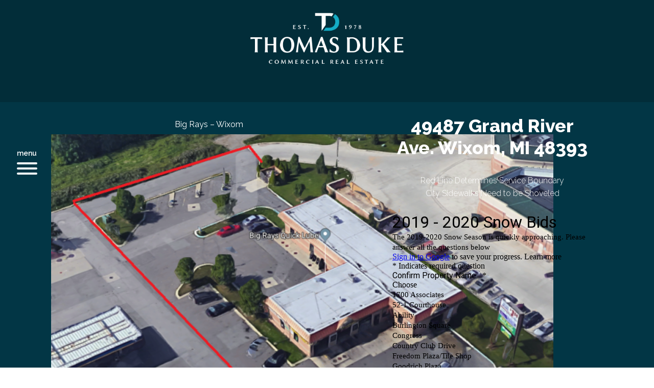

--- FILE ---
content_type: application/javascript; charset=UTF-8
request_url: https://thomasduke.com/cdn-cgi/challenge-platform/h/b/scripts/jsd/d251aa49a8a3/main.js?
body_size: 8867
content:
window._cf_chl_opt={AKGCx8:'b'};~function(R6,sG,sS,sh,su,sp,sq,sv,si,R1){R6=L,function(f,s,RY,R5,R,F){for(RY={f:261,s:328,R:340,F:248,B:213,E:326,C:206,a:347,b:299,x:332,K:207},R5=L,R=f();!![];)try{if(F=parseInt(R5(RY.f))/1+parseInt(R5(RY.s))/2*(-parseInt(R5(RY.R))/3)+parseInt(R5(RY.F))/4+-parseInt(R5(RY.B))/5*(-parseInt(R5(RY.E))/6)+parseInt(R5(RY.C))/7*(-parseInt(R5(RY.a))/8)+parseInt(R5(RY.b))/9+-parseInt(R5(RY.x))/10*(parseInt(R5(RY.K))/11),F===s)break;else R.push(R.shift())}catch(B){R.push(R.shift())}}(j,445750),sG=this||self,sS=sG[R6(454)],sh={},sh[R6(304)]='o',sh[R6(367)]='s',sh[R6(355)]='u',sh[R6(336)]='z',sh[R6(317)]='n',sh[R6(402)]='I',sh[R6(436)]='b',su=sh,sG[R6(378)]=function(s,R,F,B,F2,F1,F0,RL,E,x,K,X,U,A,M){if(F2={f:413,s:212,R:448,F:385,B:212,E:209,C:376,a:301,b:209,x:376,K:301,X:239,U:410,A:391,M:255,l:297,m:325,J:348,n:387,k:274,P:380,o:236},F1={f:320,s:391,R:456,F:387,B:453},F0={f:268,s:322,R:264,F:244},RL=R6,E={'OzdaF':function(J,P){return P===J},'DcOrf':function(J,P){return J+P},'cPeBa':function(J,P){return J===P},'dTAvM':function(J,P){return J(P)},'QYZTW':function(J,P){return P===J},'djzkT':function(J,P){return J+P},'ktstc':function(J,P,o){return J(P,o)},'QUZLQ':function(J,P){return J+P}},R===null||E[RL(F2.f)](void 0,R))return B;for(x=sW(R),s[RL(F2.s)][RL(F2.R)]&&(x=x[RL(F2.F)](s[RL(F2.B)][RL(F2.R)](R))),x=s[RL(F2.E)][RL(F2.C)]&&s[RL(F2.a)]?s[RL(F2.b)][RL(F2.x)](new s[(RL(F2.K))](x)):function(J,Rr,P){for(Rr=RL,J[Rr(F1.f)](),P=0;P<J[Rr(F1.s)];E[Rr(F1.R)](J[P],J[E[Rr(F1.F)](P,1)])?J[Rr(F1.B)](E[Rr(F1.F)](P,1),1):P+=1);return J}(x),K='nAsAaAb'.split('A'),K=K[RL(F2.X)][RL(F2.U)](K),X=0;X<x[RL(F2.A)];U=x[X],A=sQ(s,R,U),E[RL(F2.M)](K,A)?(M=A==='s'&&!s[RL(F2.l)](R[U]),E[RL(F2.m)](RL(F2.J),E[RL(F2.n)](F,U))?C(E[RL(F2.k)](F,U),A):M||E[RL(F2.P)](C,E[RL(F2.o)](F,U),R[U])):C(F+U,A),X++);return B;function C(J,P,Rj){Rj=L,Object[Rj(F0.f)][Rj(F0.s)][Rj(F0.R)](B,P)||(B[P]=[]),B[P][Rj(F0.F)](J)}},sp=R6(399)[R6(323)](';'),sq=sp[R6(239)][R6(410)](sp),sG[R6(442)]=function(R,F,F7,F6,Rf,B,E,C,x,K,X){for(F7={f:408,s:258,R:242,F:260,B:391,E:258,C:311,a:244,b:408,x:381},F6={f:408},Rf=R6,B={},B[Rf(F7.f)]=function(U,A){return U+A},B[Rf(F7.s)]=function(U,A){return U<A},B[Rf(F7.R)]=function(U,A){return A===U},E=B,C=Object[Rf(F7.F)](F),x=0;E[Rf(F7.s)](x,C[Rf(F7.B)]);x++)if(K=C[x],K==='f'&&(K='N'),R[K]){for(X=0;E[Rf(F7.E)](X,F[C[x]][Rf(F7.B)]);E[Rf(F7.R)](-1,R[K][Rf(F7.C)](F[C[x]][X]))&&(sq(F[C[x]][X])||R[K][Rf(F7.a)](E[Rf(F7.b)]('o.',F[C[x]][X]))),X++);}else R[K]=F[C[x]][Rf(F7.x)](function(U,Rs){return Rs=Rf,E[Rs(F6.f)]('o.',U)})},sv=function(FO,Fi,Fv,Fq,RE,s,R,F,B){return FO={f:222,s:426},Fi={f:459,s:298,R:246,F:446,B:375,E:298,C:252,a:232,b:308,x:298,K:415,X:273,U:450,A:371,M:244,l:358,m:446,J:298,n:447,k:395,P:298,o:392,g:251,z:263,I:419,T:211,D:298,e:439,G:229,S:398,h:244,Y:398,Q:298},Fv={f:391},Fq={f:273,s:391,R:398,F:268,B:322,E:264,C:322,a:264,b:322,x:358,K:217,X:434,U:244,A:217,M:266,l:252,m:446,J:254,n:433,k:434,P:244,o:226,g:294,z:298,I:246,T:434,D:232,e:428,G:349,S:290,h:268,Y:244,Q:226,W:217,N:358,v:244,i:414,O:252,c:435,d:217,V:418,Z:292,y:321,H:416,j0:244,j1:382,j2:398,j3:414,j4:210,j5:333,j6:211},RE=R6,s={'RDpLF':function(E,C){return E==C},'kqwnQ':function(E,C){return E>C},'vUSQR':function(E,C){return E-C},'JCvnY':function(E,C){return C|E},'WsvCk':function(E,C){return C==E},'oJCGg':function(E,C){return E(C)},'kOOam':function(E,C){return E<C},'SdaGo':function(E,C){return E<<C},'DfPuR':function(E,C){return E(C)},'YMHaV':function(E,C){return C|E},'FAkqO':function(E,C){return E&C},'cydrA':function(E,C){return E(C)},'mffwd':function(E,C){return E!==C},'PXZQO':function(E,C){return E<C},'iGZYn':function(E,C){return E(C)},'KQIYC':function(E,C){return E|C},'WakOy':function(E,C){return C==E},'SpnoC':function(E,C){return C==E},'zNNuN':function(E,C){return E<<C},'hQMjr':function(E,C){return C|E},'fUEiL':function(E,C){return E<<C},'pvzlV':function(E,C){return E>C},'AKwxQ':function(E,C){return E<C},'xMXdJ':function(E,C){return C*E},'EWlnU':function(E,C){return E&C},'SUaNC':function(E,C){return E(C)},'OqUHR':function(E,C){return C*E},'YWSIs':function(E,C){return E(C)},'oXFRl':function(E,C){return C*E},'UVAtp':function(E,C){return C!=E},'eKvCS':function(E,C){return E==C},'vruax':function(E,C){return E(C)},'uclCq':function(E,C){return C*E},'uaGIi':function(E,C){return C===E},'GSDDd':function(E,C){return E+C}},R=String[RE(FO.f)],F={'h':function(E,FW){return FW={f:382,s:398},E==null?'':F.g(E,6,function(C,RC){return RC=L,RC(FW.f)[RC(FW.s)](C)})},'g':function(E,C,x,Ra,K,X,U,A,M,J,P,o,z,I,T,D,G,S){if(Ra=RE,s[Ra(Fq.f)](null,E))return'';for(X={},U={},A='',M=2,J=3,P=2,o=[],z=0,I=0,T=0;T<E[Ra(Fq.s)];T+=1)if(D=E[Ra(Fq.R)](T),Object[Ra(Fq.F)][Ra(Fq.B)][Ra(Fq.E)](X,D)||(X[D]=J++,U[D]=!0),G=A+D,Object[Ra(Fq.F)][Ra(Fq.C)][Ra(Fq.a)](X,G))A=G;else{if(Object[Ra(Fq.F)][Ra(Fq.b)][Ra(Fq.a)](U,A)){if(s[Ra(Fq.x)](256,A[Ra(Fq.K)](0))){for(K=0;K<P;z<<=1,I==s[Ra(Fq.X)](C,1)?(I=0,o[Ra(Fq.U)](x(z)),z=0):I++,K++);for(S=A[Ra(Fq.A)](0),K=0;8>K;z=s[Ra(Fq.M)](z<<1.88,S&1),s[Ra(Fq.l)](I,C-1)?(I=0,o[Ra(Fq.U)](s[Ra(Fq.m)](x,z)),z=0):I++,S>>=1,K++);}else{for(S=1,K=0;s[Ra(Fq.J)](K,P);z=s[Ra(Fq.n)](z,1)|S,I==s[Ra(Fq.k)](C,1)?(I=0,o[Ra(Fq.P)](s[Ra(Fq.o)](x,z)),z=0):I++,S=0,K++);for(S=A[Ra(Fq.A)](0),K=0;16>K;z=s[Ra(Fq.g)](z<<1.54,1.08&S),I==s[Ra(Fq.X)](C,1)?(I=0,o[Ra(Fq.P)](s[Ra(Fq.o)](x,z)),z=0):I++,S>>=1,K++);}M--,0==M&&(M=Math[Ra(Fq.z)](2,P),P++),delete U[A]}else for(S=X[A],K=0;K<P;z=s[Ra(Fq.g)](z<<1.65,s[Ra(Fq.I)](S,1)),I==s[Ra(Fq.T)](C,1)?(I=0,o[Ra(Fq.U)](x(z)),z=0):I++,S>>=1,K++);A=(M--,0==M&&(M=Math[Ra(Fq.z)](2,P),P++),X[G]=J++,s[Ra(Fq.D)](String,D))}if(s[Ra(Fq.e)]('',A)){if(Ra(Fq.G)!==Ra(Fq.S)){if(Object[Ra(Fq.h)][Ra(Fq.C)][Ra(Fq.E)](U,A)){if(256>A[Ra(Fq.K)](0)){for(K=0;K<P;z<<=1,I==s[Ra(Fq.X)](C,1)?(I=0,o[Ra(Fq.Y)](s[Ra(Fq.Q)](x,z)),z=0):I++,K++);for(S=A[Ra(Fq.W)](0),K=0;s[Ra(Fq.N)](8,K);z=1&S|z<<1,C-1==I?(I=0,o[Ra(Fq.v)](x(z)),z=0):I++,S>>=1,K++);}else{for(S=1,K=0;s[Ra(Fq.i)](K,P);z=S|z<<1.09,s[Ra(Fq.O)](I,s[Ra(Fq.T)](C,1))?(I=0,o[Ra(Fq.Y)](s[Ra(Fq.c)](x,z)),z=0):I++,S=0,K++);for(S=A[Ra(Fq.d)](0),K=0;16>K;z=s[Ra(Fq.V)](z<<1,1.58&S),s[Ra(Fq.Z)](I,C-1)?(I=0,o[Ra(Fq.P)](x(z)),z=0):I++,S>>=1,K++);}M--,s[Ra(Fq.y)](0,M)&&(M=Math[Ra(Fq.z)](2,P),P++),delete U[A]}else for(S=X[A],K=0;K<P;z=s[Ra(Fq.H)](z,1)|s[Ra(Fq.I)](S,1),I==C-1?(I=0,o[Ra(Fq.j0)](x(z)),z=0):I++,S>>=1,K++);M--,M==0&&P++}else return Ra(Fq.j1)[Ra(Fq.j2)](s)}for(S=2,K=0;s[Ra(Fq.j3)](K,P);z=s[Ra(Fq.j4)](s[Ra(Fq.j5)](z,1),s[Ra(Fq.I)](S,1)),I==s[Ra(Fq.X)](C,1)?(I=0,o[Ra(Fq.v)](x(z)),z=0):I++,S>>=1,K++);for(;;)if(z<<=1,I==C-1){o[Ra(Fq.P)](x(z));break}else I++;return o[Ra(Fq.j6)]('')},'j':function(E,FN,Rb){return FN={f:217},Rb=RE,E==null?'':E==''?null:F.i(E[Rb(Fv.f)],32768,function(C,Rx){return Rx=Rb,E[Rx(FN.f)](C)})},'i':function(E,C,x,RK,K,X,U,A,M,J,P,o,z,I,T,D,S,G){for(RK=RE,K=[],X=4,U=4,A=3,M=[],o=x(0),z=C,I=1,J=0;s[RK(Fi.f)](3,J);K[J]=J,J+=1);for(T=0,D=Math[RK(Fi.s)](2,2),P=1;P!=D;G=s[RK(Fi.R)](o,z),z>>=1,z==0&&(z=C,o=s[RK(Fi.F)](x,I++)),T|=(s[RK(Fi.B)](0,G)?1:0)*P,P<<=1);switch(T){case 0:for(T=0,D=Math[RK(Fi.E)](2,8),P=1;D!=P;G=z&o,z>>=1,s[RK(Fi.C)](0,z)&&(z=C,o=s[RK(Fi.a)](x,I++)),T|=s[RK(Fi.b)](0<G?1:0,P),P<<=1);S=R(T);break;case 1:for(T=0,D=Math[RK(Fi.x)](2,16),P=1;D!=P;G=s[RK(Fi.K)](o,z),z>>=1,s[RK(Fi.X)](0,z)&&(z=C,o=s[RK(Fi.U)](x,I++)),T|=s[RK(Fi.A)](0<G?1:0,P),P<<=1);S=R(T);break;case 2:return''}for(J=K[3]=S,M[RK(Fi.M)](S);;){if(s[RK(Fi.l)](I,E))return'';for(T=0,D=Math[RK(Fi.E)](2,A),P=1;P!=D;G=o&z,z>>=1,z==0&&(z=C,o=s[RK(Fi.m)](x,I++)),T|=P*(0<G?1:0),P<<=1);switch(S=T){case 0:for(T=0,D=Math[RK(Fi.J)](2,8),P=1;P!=D;G=o&z,z>>=1,z==0&&(z=C,o=s[RK(Fi.n)](x,I++)),T|=s[RK(Fi.k)](0<G?1:0,P),P<<=1);K[U++]=R(T),S=U-1,X--;break;case 1:for(T=0,D=Math[RK(Fi.P)](2,16),P=1;s[RK(Fi.o)](P,D);G=o&z,z>>=1,s[RK(Fi.g)](0,z)&&(z=C,o=s[RK(Fi.z)](x,I++)),T|=s[RK(Fi.I)](0<G?1:0,P),P<<=1);K[U++]=R(T),S=U-1,X--;break;case 2:return M[RK(Fi.T)]('')}if(0==X&&(X=Math[RK(Fi.D)](2,A),A++),K[S])S=K[S];else if(s[RK(Fi.e)](S,U))S=s[RK(Fi.G)](J,J[RK(Fi.S)](0));else return null;M[RK(Fi.h)](S),K[U++]=J+S[RK(Fi.Y)](0),X--,J=S,0==X&&(X=Math[RK(Fi.Q)](2,A),A++)}}},B={},B[RE(FO.s)]=F.h,B}(),si=null,R1=R0(),R3();function sV(s,BE,Rk,R,F){return BE={f:421,s:421,R:269},Rk=R6,R={},R[Rk(BE.f)]=function(B,E){return B<E},F=R,F[Rk(BE.s)](Math[Rk(BE.R)](),s)}function sQ(R,F,B,Rv,R8,E,C,x,K){C=(Rv={f:329,s:286,R:338,F:231,B:304,E:388,C:209,a:330,b:338,x:231,K:286},R8=R6,E={},E[R8(Rv.f)]=R8(Rv.s),E[R8(Rv.R)]=function(X,U){return X===U},E[R8(Rv.F)]=function(X,U){return U==X},E);try{x=F[B]}catch(X){return'i'}if(x==null)return x===void 0?'u':'x';if(R8(Rv.B)==typeof x)try{if(C[R8(Rv.f)]==typeof x[R8(Rv.E)])return x[R8(Rv.E)](function(){}),'p'}catch(U){}return R[R8(Rv.C)][R8(Rv.a)](x)?'a':x===R[R8(Rv.C)]?'D':C[R8(Rv.b)](!0,x)?'T':!1===x?'F':(K=typeof x,C[R8(Rv.x)](R8(Rv.K),K)?sY(R,x)?'N':'f':su[K]||'?')}function sd(B5,Rm,s,R){return B5={f:397,s:397},Rm=R6,s={},s[Rm(B5.f)]=function(F,B){return B!==F},R=s,R[Rm(B5.s)](sc(),null)}function st(BF,BR,RJ,f,s,F){if(BF={f:404,s:350,R:217,F:390,B:363,E:244,C:335,a:319,b:230,x:279,K:370,X:373,U:335,A:298},BR={f:334},RJ=R6,f={'grPFY':function(R,F){return R<F},'awCUh':function(R,F){return R==F},'nvzDC':function(R,F){return F&R},'dBCtX':function(R,F){return R-F},'ktKFO':function(R,F){return R<F},'UIdJU':function(R,F){return F|R},'OJNTc':function(R,F){return F|R},'kRdVP':function(R,F){return R<<F},'ILjjz':function(R){return R()},'roYok':RJ(BF.f)},s=sc(),s===null){if(RJ(BF.f)===f[RJ(BF.s)])return;else{if(256>ja[RJ(BF.R)](0)){for(Lx=0;f[RJ(BF.F)](LK,LX);LA<<=1,f[RJ(BF.B)](LM,Ll-1)?(Lm=0,LJ[RJ(BF.E)](Ln(Lk)),LP=0):Lw++,LU++);for(F=Lo[RJ(BF.R)](0),Lg=0;8>Lz;LT=LD<<1.26|f[RJ(BF.C)](F,1),f[RJ(BF.B)](Le,f[RJ(BF.a)](LG,1))?(LS=0,Lh[RJ(BF.E)](Lu(LY)),LQ=0):LW++,F>>=1,LI++);}else{for(F=1,Lp=0;f[RJ(BF.b)](Lq,LN);Li=f[RJ(BF.x)](LO<<1,F),f[RJ(BF.B)](Lc,f[RJ(BF.a)](Ld,1))?(Lt=0,LV[RJ(BF.E)](LZ(Ly)),LH=0):r0++,F=0,Lv++);for(F=r1[RJ(BF.R)](0),r2=0;16>r3;r5=f[RJ(BF.K)](f[RJ(BF.X)](r6,1),f[RJ(BF.U)](F,1)),r8-1==r7?(r9=0,rj[RJ(BF.E)](rL(rr)),rf=0):rs++,F>>=1,r4++);}Ls--,0==LR&&(LF=LB[RJ(BF.A)](2,LE),LC++),delete La[Lb]}}si=(si&&clearTimeout(si),setTimeout(function(Rn){Rn=RJ,f[Rn(BR.f)](sO)},s*1e3))}function sW(f,Ri,R9,s){for(Ri={f:385,s:260,R:233},R9=R6,s=[];f!==null;s=s[R9(Ri.f)](Object[R9(Ri.s)](f)),f=Object[R9(Ri.R)](f));return s}function R2(F,B,Bo,RD,E,C,a,b,x,K,X,U,A){if(Bo={f:309,s:345,R:441,F:218,B:214,E:444,C:303,a:235,b:247,x:331,K:362,X:412,U:443,A:318,M:288,l:452,m:342,J:275,n:275,k:282,P:247,o:219,g:247,z:277,I:247,T:337,D:281,e:356,G:427,S:420,h:396,Y:377,Q:426},RD=R6,E={'RFQzn':function(M,l){return M(l)},'NYfLt':function(M,l){return M+l},'koMvG':RD(Bo.f),'cqnKL':RD(Bo.s)},!E[RD(Bo.R)](sV,0))return![];a=(C={},C[RD(Bo.F)]=F,C[RD(Bo.B)]=B,C);try{b=sG[RD(Bo.E)],x=E[RD(Bo.C)](E[RD(Bo.a)]+sG[RD(Bo.b)][RD(Bo.x)]+RD(Bo.K),b.r)+RD(Bo.X),K=new sG[(RD(Bo.U))](),K[RD(Bo.A)](RD(Bo.M),x),K[RD(Bo.l)]=2500,K[RD(Bo.m)]=function(){},X={},X[RD(Bo.J)]=sG[RD(Bo.b)][RD(Bo.n)],X[RD(Bo.k)]=sG[RD(Bo.P)][RD(Bo.k)],X[RD(Bo.o)]=sG[RD(Bo.g)][RD(Bo.o)],X[RD(Bo.z)]=sG[RD(Bo.I)][RD(Bo.T)],X[RD(Bo.D)]=R1,U=X,A={},A[RD(Bo.e)]=a,A[RD(Bo.G)]=U,A[RD(Bo.S)]=E[RD(Bo.h)],K[RD(Bo.Y)](sv[RD(Bo.Q)](A))}catch(M){}}function sc(B3,B2,RA,f,s,R,B1,B){if(B3={f:440,s:444,R:220,F:317,B:374,E:353},B2={f:409},RA=R6,f={'pXvYF':function(F,B,E){return F(B,E)},'ydxbv':function(F,B){return B!==F},'GJnxu':RA(B3.f)},s=sG[RA(B3.s)],!s)return null;if(R=s.i,f[RA(B3.R)](typeof R,RA(B3.F))||R<30){if(f[RA(B3.B)]===RA(B3.E)){if(B1={f:205},B={'sYGtM':function(E,C,a,RM){return RM=RA,f[RM(B1.f)](E,C,a)}},E=!![],!C())return;a(function(A,Rl){Rl=RA,B[Rl(B2.f)](K,X,A)})}else return null}return R}function R0(Bn,RT){return Bn={f:383,s:383},RT=R6,crypto&&crypto[RT(Bn.f)]?crypto[RT(Bn.s)]():''}function L(r,f,s,R){return r=r-205,s=j(),R=s[r],R}function sZ(BC,RP,f){return BC={f:444,s:265},RP=R6,f=sG[RP(BC.f)],Math[RP(BC.s)](+atob(f.t))}function sH(f,s,BJ,Bm,Bl,BM,Ro,R,F,B,a,E){(BJ={f:215,s:288,R:309,F:346,B:400,E:227,C:444,a:234,b:247,x:443,K:318,X:424,U:315,A:445,M:315,l:384,m:247,J:331,n:460,k:449,P:276,o:417,g:452,z:342,I:297,T:348,D:315,e:307,G:365,S:316,h:316,Y:432,Q:449,W:377,N:426,v:314},Bm={f:241},Bl={f:361,s:429,R:394,F:306,B:249,E:228,C:224},BM={f:249,s:452},Ro=R6,R={'QGLRZ':function(C,a){return C(a)},'BpyUf':function(C,a){return C+a},'PILYW':function(C,a){return C<a},'xBobp':Ro(BJ.f),'UdmzD':Ro(BJ.s),'gVNpA':function(C,a){return C+a},'lGslt':Ro(BJ.R),'LCkDn':Ro(BJ.F),'wSrvY':Ro(BJ.B),'Jvrse':Ro(BJ.E)},F=sG[Ro(BJ.C)],console[Ro(BJ.a)](sG[Ro(BJ.b)]),B=new sG[(Ro(BJ.x))](),B[Ro(BJ.K)](R[Ro(BJ.X)],R[Ro(BJ.U)](R[Ro(BJ.A)](R[Ro(BJ.M)](R[Ro(BJ.l)],sG[Ro(BJ.m)][Ro(BJ.J)]),R[Ro(BJ.n)]),F.r)),F[Ro(BJ.k)])&&(R[Ro(BJ.P)]!==R[Ro(BJ.o)]?(B[Ro(BJ.g)]=5e3,B[Ro(BJ.z)]=function(Rg){Rg=Ro,R[Rg(BM.f)](s,Rg(BM.s))}):(a='s'===l&&!m[Ro(BJ.I)](J[n]),Ro(BJ.T)===R[Ro(BJ.D)](k,P)?o(g+z,I):a||T(D+e,G[S])));B[Ro(BJ.e)]=function(Rz,b){(Rz=Ro,B[Rz(Bl.f)]>=200&&R[Rz(Bl.s)](B[Rz(Bl.f)],300))?Rz(Bl.R)===Rz(Bl.F)?(b=U&A,M>>=1,l==0&&(m=J,n=k(P++)),o|=(0<b?1:0)*g,z<<=1):R[Rz(Bl.B)](s,Rz(Bl.E)):R[Rz(Bl.B)](s,R[Rz(Bl.C)]+B[Rz(Bl.f)])},B[Ro(BJ.G)]=function(RI){RI=Ro,s(RI(Bm.f))},E={'t':sZ(),'lhr':sS[Ro(BJ.S)]&&sS[Ro(BJ.h)][Ro(BJ.Y)]?sS[Ro(BJ.h)][Ro(BJ.Y)]:'','api':F[Ro(BJ.Q)]?!![]:![],'c':sd(),'payload':f},B[Ro(BJ.W)](sv[Ro(BJ.N)](JSON[Ro(BJ.v)](E)))}function sY(s,R,RW,R7,F,B){return RW={f:360,s:293,R:360,F:293,B:268,E:403,C:264,a:311,b:284},R7=R6,F={},F[R7(RW.f)]=function(E,C){return E<C},B=F,R instanceof s[R7(RW.s)]&&B[R7(RW.R)](0,s[R7(RW.F)][R7(RW.B)][R7(RW.E)][R7(RW.C)](R)[R7(RW.a)](R7(RW.b)))}function sN(Fr,Fj,RR,R,F,B,E,C,a,b,x,FL,U,A,M){R=(Fr={f:240,s:310,R:256,F:401,B:406,E:323,C:431,a:364,b:289,x:422,K:425,X:455,U:287,A:341,M:324,l:422,m:393,J:451,n:438,k:379,P:430,o:271,g:391,z:311,I:244,T:381},Fj={f:245},RR=R6,{'qiLbk':function(K,X){return K+X},'kWAqr':function(K,X,U,A,M){return K(X,U,A,M)},'OvRKI':RR(Fr.f),'zlpzO':RR(Fr.s),'QoEcO':RR(Fr.R),'pJmjw':RR(Fr.F)});try{for(F=RR(Fr.B)[RR(Fr.E)]('|'),B=0;!![];){switch(F[B++]){case'0':b[RR(Fr.C)]='-1';continue;case'1':return E={},E.r=a,E.e=null,E;case'2':sS[RR(Fr.a)][RR(Fr.b)](b);continue;case'3':a=R[RR(Fr.x)](pRIb1,C,C[R[RR(Fr.K)]]||C[RR(Fr.X)],'n.',a);continue;case'4':sS[RR(Fr.a)][RR(Fr.U)](b);continue;case'5':C=b[RR(Fr.A)];continue;case'6':a=pRIb1(C,b[RR(Fr.M)],'d.',a);continue;case'7':a=R[RR(Fr.l)](pRIb1,C,C,'',a);continue;case'8':a={};continue;case'9':b=sS[RR(Fr.m)](R[RR(Fr.J)]);continue;case'10':b[RR(Fr.n)]=RR(Fr.k);continue}break}}catch(K){if(R[RR(Fr.P)]!==R[RR(Fr.o)])return x={},x.r={},x.e=K,x;else if(FL={f:237},U={'cFFfK':function(l,m,RF){return RF=RR,R[RF(Fj.f)](l,m)}},A=g[z],A==='f'&&(A='N'),I[A]){for(M=0;M<T[D[M]][RR(Fr.g)];-1===G[A][RR(Fr.z)](S[h[Y]][M])&&(Q(W[N[v]][M])||i[A][RR(Fr.I)]('o.'+O[c[d]][M])),M++);}else V[A]=Z[y[H]][RR(Fr.T)](function(j3,RB){return RB=RR,U[RB(FL.f)]('o.',j3)})}}function sO(f,Fy,FZ,RX,s,R){if(Fy={f:368,s:208,R:366,F:272,B:296,E:267,C:357},FZ={f:253,s:286,R:208},RX=R6,s={'gtbMv':function(F,B){return F===B},'AaIDK':function(F){return F()},'EDxVy':function(F,B,E){return F(B,E)},'flGuO':function(F,B){return F!==B},'UFGoI':RX(Fy.f)},R=s[RX(Fy.s)](sN),s[RX(Fy.R)](sH,R.r,function(F,RU){RU=RX,s[RU(FZ.f)](typeof f,RU(FZ.s))&&f(F),s[RU(FZ.R)](st)}),R.e){if(s[RX(Fy.F)](RX(Fy.B),s[RX(Fy.E)]))R2(RX(Fy.C),R.e);else return}}function R3(Bp,BW,BY,Re,f,s,R,F,B){if(Bp={f:344,s:259,R:250,F:243,B:444,E:280,C:354,a:411,b:223,x:257,K:270,X:305,U:339,A:270,M:295,l:217,m:457,J:238,n:283,k:291,P:238,o:313,g:343},BW={f:223,s:369,R:305,F:339,B:343},BY={f:423,s:228,R:285,F:369,B:407,E:389,C:449,a:225,b:420,x:216,K:312,X:302,U:278,A:386,M:359,l:420,m:437,J:327,n:257},Re=R6,f={'OnfID':function(E){return E()},'hNmVK':function(E,C){return E(C)},'lbKXc':function(E,C){return E===C},'wQiqs':function(E,C){return E!==C},'rHJpK':Re(Bp.f),'SdpUv':function(E,C){return C===E},'BeLQy':Re(Bp.s),'eMpoD':function(E,C){return E!==C},'mACgb':Re(Bp.R),'DzEpB':function(E){return E()},'YSjvX':Re(Bp.F)},s=sG[Re(Bp.B)],!s){if(f[Re(Bp.E)](Re(Bp.C),f[Re(Bp.a)])){if(!C){if(U=!![],!f[Re(Bp.b)](A))return;f[Re(Bp.x)](M,function(P){J(n,P)})}}else return}if(!f[Re(Bp.b)](sy))return;if(R=![],F=function(Bh,RS,C,b,x){if(Bh={f:352},RS=Re,C={'yCacr':function(a,b,RG){return RG=L,f[RG(Bh.f)](a,b)},'vhOgj':RS(BY.f),'PNITb':RS(BY.s),'ayBLp':RS(BY.R)},!R){if(R=!![],!sy()){if(f[RS(BY.F)](RS(BY.B),f[RS(BY.E)]))return;else{if(!a[RS(BY.C)])return;C[RS(BY.a)](b,RS(BY.s))?(b={},b[RS(BY.b)]=C[RS(BY.x)],b[RS(BY.K)]=l.r,b[RS(BY.X)]=C[RS(BY.U)],M[RS(BY.A)][RS(BY.M)](b,'*')):(x={},x[RS(BY.l)]=RS(BY.f),x[RS(BY.K)]=J.r,x[RS(BY.X)]=C[RS(BY.m)],x[RS(BY.J)]=n,m[RS(BY.A)][RS(BY.M)](x,'*'))}}f[RS(BY.n)](sO,function(b){R4(s,b)})}},f[Re(Bp.K)](sS[Re(Bp.X)],Re(Bp.U))){if(f[Re(Bp.A)](Re(Bp.R),f[Re(Bp.M)]))return R[Re(Bp.l)](F);else f[Re(Bp.m)](F)}else sG[Re(Bp.J)]?f[Re(Bp.n)]!==Re(Bp.k)?sS[Re(Bp.P)](Re(Bp.o),F):s():(B=sS[Re(Bp.g)]||function(){},sS[Re(Bp.g)]=function(Rh){Rh=Re,f[Rh(BW.f)](B),f[Rh(BW.s)](sS[Rh(BW.R)],Rh(BW.F))&&(sS[Rh(BW.B)]=B,F())})}function j(BN){return BN='boolean,ayBLp,style,uaGIi,ySLRD,RFQzn,rxvNi8,XMLHttpRequest,__CF$cv$params,gVNpA,oJCGg,YWSIs,getOwnPropertyNames,api,SUaNC,zlpzO,timeout,splice,document,navigator,OzdaF,DzEpB,hNDfn,pvzlV,LCkDn,pXvYF,7VUWNBC,3982XCOdbO,AaIDK,Array,hQMjr,join,Object,25qtzUQk,TYlZ6,http-code:,vhOgj,charCodeAt,AdeF3,LRmiB4,ydxbv,zUhvf,fromCharCode,OnfID,xBobp,yCacr,DfPuR,cNwXU,success,GSDDd,ktKFO,VEZzp,cydrA,getPrototypeOf,log,koMvG,QUZLQ,cFFfK,addEventListener,includes,clientInformation,xhr-error,puKLE,XyMyF,push,qiLbk,FAkqO,_cf_chl_opt,2970128zeXqvE,QGLRZ,ajNUi,eKvCS,WsvCk,gtbMv,kOOam,dTAvM,wFAob,hNmVK,IFuGV,JyDTj,keys,16123ydpruT,oAohb,vruax,call,floor,JCvnY,UFGoI,prototype,random,eMpoD,pJmjw,flGuO,RDpLF,djzkT,CnwA5,wSrvY,pkLOA2,PNITb,UIdJU,SdpUv,JBxy9,SSTpq3,YSjvX,[native code],error,function,removeChild,POST,appendChild,VifOZ,lVuQG,WakOy,Function,YMHaV,mACgb,zABNc,isNaN,pow,1799469AEJFGt,ecCvx,Set,event,NYfLt,object,readyState,Ttbfn,onload,xMXdJ,/cdn-cgi/challenge-platform/h/,iframe,indexOf,sid,DOMContentLoaded,stringify,BpyUf,location,number,open,dBCtX,sort,SpnoC,hasOwnProperty,split,contentDocument,QYZTW,1007706zZmETs,detail,4fhcMWw,jJrbs,isArray,AKGCx8,14340KqUOol,fUEiL,ILjjz,nvzDC,symbol,aUjz8,Blcmj,loading,802605tWLBnF,contentWindow,ontimeout,onreadystatechange,dpuqP,jsd,/jsd/oneshot/d251aa49a8a3/0.912820465605154:1769955778:GpdxE2FMnhOyNfhaiHbUnvlzeISq5LqThcaqqfKDZnk/,2387384EqTiKb,d.cookie,gooxD,roYok,now,lbKXc,nafAj,XpTTc,undefined,errorInfoObject,error on cf_chl_props,kqwnQ,postMessage,UYAlQ,status,/b/ov1/0.912820465605154:1769955778:GpdxE2FMnhOyNfhaiHbUnvlzeISq5LqThcaqqfKDZnk/,awCUh,body,onerror,EDxVy,string,hxmZW,wQiqs,OJNTc,OqUHR,JXwXf,kRdVP,GJnxu,AKwxQ,from,send,pRIb1,display: none,ktstc,map,KipY1Cmw5Aefk4$tr7SuqEldjJsWLPnUO+vZyQ-FxgG8coR29X3hIDNzab0VHM6TB,randomUUID,lGslt,concat,parent,DcOrf,catch,rHJpK,grPFY,length,UVAtp,createElement,DvKBA,oXFRl,cqnKL,TDSZa,charAt,_cf_chl_opt;JJgc4;PJAn2;kJOnV9;IWJi4;OHeaY1;DqMg0;FKmRv9;LpvFx1;cAdz2;PqBHf2;nFZCC5;ddwW5;pRIb1;rxvNi8;RrrrA2;erHi9,FhedO,SDLjp,bigint,toString,dEMsb,MwvJl,9|10|0|2|5|8|7|3|6|4|1,Ctwxi,eSRzC,sYGtM,bind,BeLQy,/invisible/jsd,cPeBa,PXZQO,EWlnU,zNNuN,Jvrse,KQIYC,uclCq,source,KxzGA,kWAqr,cloudflare-invisible,UdmzD,OvRKI,NHjY,chctx,mffwd,PILYW,QoEcO,tabIndex,href,SdaGo,vUSQR,iGZYn'.split(','),j=function(){return BN},j()}function sy(Bx,Rw,s,R,F,B,E,a){return Bx={f:300,s:262,R:458,F:372,B:265,E:351,C:221,a:444,b:265},Rw=R6,s={},s[Rw(Bx.f)]=function(C,a){return C-a},s[Rw(Bx.s)]=function(C,a){return C!==a},s[Rw(Bx.R)]=Rw(Bx.F),R=s,F=3600,B=sZ(),E=Math[Rw(Bx.B)](Date[Rw(Bx.E)]()/1e3),R[Rw(Bx.f)](E,B)>F?R[Rw(Bx.s)](Rw(Bx.C),R[Rw(Bx.R)])?![]:(a=F[Rw(Bx.a)],B[Rw(Bx.b)](+E(a.t))):!![]}function R4(F,B,Bq,Ru,E,C,a,b){if(Bq={f:405,s:285,R:449,F:228,B:420,E:423,C:312,a:302,b:228,x:386,K:359,X:423,U:302,A:405,M:327,l:386},Ru=R6,E={},E[Ru(Bq.f)]=Ru(Bq.s),C=E,!F[Ru(Bq.R)])return;B===Ru(Bq.F)?(a={},a[Ru(Bq.B)]=Ru(Bq.E),a[Ru(Bq.C)]=F.r,a[Ru(Bq.a)]=Ru(Bq.b),sG[Ru(Bq.x)][Ru(Bq.K)](a,'*')):(b={},b[Ru(Bq.B)]=Ru(Bq.X),b[Ru(Bq.C)]=F.r,b[Ru(Bq.U)]=C[Ru(Bq.A)],b[Ru(Bq.M)]=B,sG[Ru(Bq.l)][Ru(Bq.K)](b,'*'))}}()